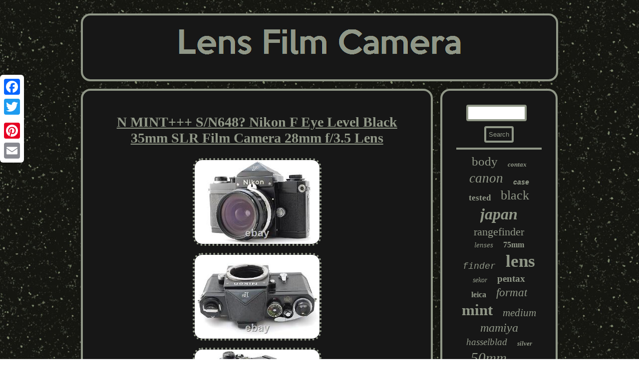

--- FILE ---
content_type: text/html
request_url: https://lensfilmcamera.com/n_mint_s_n648_nikon_f_eye_level_black_35mm_slr_film_camera_28mm_f_3_5_lens.htm
body_size: 3098
content:

<!DOCTYPE html>
	 	<html>
 	<head>  
<script type="text/javascript">var a2a_config = a2a_config || {};a2a_config.no_3p = 1;</script><SCRIPT src="//static.addtoany.com/menu/page.js" async type="text/javascript"></SCRIPT><script src="//static.addtoany.com/menu/page.js" type="text/javascript" async></script><SCRIPT type="text/javascript" async src="//static.addtoany.com/menu/page.js"></SCRIPT>	
	<link href="https://lensfilmcamera.com/jeme.css" type="text/css" rel="stylesheet"/>    
<script async type="text/javascript" src="https://lensfilmcamera.com/uaf.js"></script>
  
<meta name="viewport" content="width=device-width, initial-scale=1"/>
<title>N MINT+++ S/N648? Nikon F Eye Level Black 35mm SLR Film Camera 28mm f/3.5 Lens</title> 
 <meta http-equiv="content-type" content="text/html; charset=UTF-8"/>



<SCRIPT async type="text/javascript" src="https://lensfilmcamera.com/xeso.js"></SCRIPT>  </head>
	  



<body>
	 <div style="left:0px; top:150px;" class="a2a_kit a2a_kit_size_32 a2a_floating_style a2a_vertical_style">		<a class="a2a_button_facebook"></a>	 <a class="a2a_button_twitter"></a>	

   	<a class="a2a_button_google_plus"></a>  	 <a class="a2a_button_pinterest"></a>

 	<a class="a2a_button_email"></a>	 	
		
</div>

  		

<div  id="vyraqykywi">

  	 <div id="kyjawyw">
  	
<a href="https://lensfilmcamera.com/">	<img src="https://lensfilmcamera.com/lens_film_camera.gif" alt="Lens Film Camera"/>  </a> </div><div id="bonoja">  <div id="vyfedekyco">

 <div id="rebypyl"></div>

  	

<h1 class="[base64]">N MINT+++ S/N648? Nikon F Eye Level Black 35mm SLR Film Camera 28mm f/3.5 Lens	</h1>
 
	
<img class="oj2k4k4kd" src="https://lensfilmcamera.com/pictures/N_MINT_S_N648_Nikon_F_Eye_Level_Black_35mm_SLR_Film_Camera_28mm_f_3_5_Lens_01_ixbf.jpg" title="N MINT+++ S/N648? Nikon F Eye Level Black 35mm SLR Film Camera 28mm f/3.5 Lens" alt="N MINT+++ S/N648? Nikon F Eye Level Black 35mm SLR Film Camera 28mm f/3.5 Lens"/>

   <br/> 	
<img class="oj2k4k4kd" src="https://lensfilmcamera.com/pictures/N_MINT_S_N648_Nikon_F_Eye_Level_Black_35mm_SLR_Film_Camera_28mm_f_3_5_Lens_02_ionn.jpg" title="N MINT+++ S/N648? Nikon F Eye Level Black 35mm SLR Film Camera 28mm f/3.5 Lens" alt="N MINT+++ S/N648? Nikon F Eye Level Black 35mm SLR Film Camera 28mm f/3.5 Lens"/>  
 <br/>  
<img class="oj2k4k4kd" src="https://lensfilmcamera.com/pictures/N_MINT_S_N648_Nikon_F_Eye_Level_Black_35mm_SLR_Film_Camera_28mm_f_3_5_Lens_03_oa.jpg" title="N MINT+++ S/N648? Nikon F Eye Level Black 35mm SLR Film Camera 28mm f/3.5 Lens" alt="N MINT+++ S/N648? Nikon F Eye Level Black 35mm SLR Film Camera 28mm f/3.5 Lens"/><br/>  

 <img class="oj2k4k4kd" src="https://lensfilmcamera.com/pictures/N_MINT_S_N648_Nikon_F_Eye_Level_Black_35mm_SLR_Film_Camera_28mm_f_3_5_Lens_04_xfj.jpg" title="N MINT+++ S/N648? Nikon F Eye Level Black 35mm SLR Film Camera 28mm f/3.5 Lens" alt="N MINT+++ S/N648? Nikon F Eye Level Black 35mm SLR Film Camera 28mm f/3.5 Lens"/>
 <br/> <img class="oj2k4k4kd" src="https://lensfilmcamera.com/pictures/N_MINT_S_N648_Nikon_F_Eye_Level_Black_35mm_SLR_Film_Camera_28mm_f_3_5_Lens_05_qpff.jpg" title="N MINT+++ S/N648? Nikon F Eye Level Black 35mm SLR Film Camera 28mm f/3.5 Lens" alt="N MINT+++ S/N648? Nikon F Eye Level Black 35mm SLR Film Camera 28mm f/3.5 Lens"/> <br/> 


<img class="oj2k4k4kd" src="https://lensfilmcamera.com/pictures/N_MINT_S_N648_Nikon_F_Eye_Level_Black_35mm_SLR_Film_Camera_28mm_f_3_5_Lens_06_iya.jpg" title="N MINT+++ S/N648? Nikon F Eye Level Black 35mm SLR Film Camera 28mm f/3.5 Lens" alt="N MINT+++ S/N648? Nikon F Eye Level Black 35mm SLR Film Camera 28mm f/3.5 Lens"/>

 
<br/>

 <img class="oj2k4k4kd" src="https://lensfilmcamera.com/pictures/N_MINT_S_N648_Nikon_F_Eye_Level_Black_35mm_SLR_Film_Camera_28mm_f_3_5_Lens_07_eae.jpg" title="N MINT+++ S/N648? Nikon F Eye Level Black 35mm SLR Film Camera 28mm f/3.5 Lens" alt="N MINT+++ S/N648? Nikon F Eye Level Black 35mm SLR Film Camera 28mm f/3.5 Lens"/>

<br/>  
	<img class="oj2k4k4kd" src="https://lensfilmcamera.com/pictures/N_MINT_S_N648_Nikon_F_Eye_Level_Black_35mm_SLR_Film_Camera_28mm_f_3_5_Lens_08_lctj.jpg" title="N MINT+++ S/N648? Nikon F Eye Level Black 35mm SLR Film Camera 28mm f/3.5 Lens" alt="N MINT+++ S/N648? Nikon F Eye Level Black 35mm SLR Film Camera 28mm f/3.5 Lens"/>
 

 <br/>   
 <img class="oj2k4k4kd" src="https://lensfilmcamera.com/pictures/N_MINT_S_N648_Nikon_F_Eye_Level_Black_35mm_SLR_Film_Camera_28mm_f_3_5_Lens_09_hh.jpg" title="N MINT+++ S/N648? Nikon F Eye Level Black 35mm SLR Film Camera 28mm f/3.5 Lens" alt="N MINT+++ S/N648? Nikon F Eye Level Black 35mm SLR Film Camera 28mm f/3.5 Lens"/> <br/> 	<img class="oj2k4k4kd" src="https://lensfilmcamera.com/pictures/N_MINT_S_N648_Nikon_F_Eye_Level_Black_35mm_SLR_Film_Camera_28mm_f_3_5_Lens_10_ug.jpg" title="N MINT+++ S/N648? Nikon F Eye Level Black 35mm SLR Film Camera 28mm f/3.5 Lens" alt="N MINT+++ S/N648? Nikon F Eye Level Black 35mm SLR Film Camera 28mm f/3.5 Lens"/>	 	<br/>  
	<img class="oj2k4k4kd" src="https://lensfilmcamera.com/pictures/N_MINT_S_N648_Nikon_F_Eye_Level_Black_35mm_SLR_Film_Camera_28mm_f_3_5_Lens_11_ypr.jpg" title="N MINT+++ S/N648? Nikon F Eye Level Black 35mm SLR Film Camera 28mm f/3.5 Lens" alt="N MINT+++ S/N648? Nikon F Eye Level Black 35mm SLR Film Camera 28mm f/3.5 Lens"/>	<br/><img class="oj2k4k4kd" src="https://lensfilmcamera.com/pictures/N_MINT_S_N648_Nikon_F_Eye_Level_Black_35mm_SLR_Film_Camera_28mm_f_3_5_Lens_12_iwk.jpg" title="N MINT+++ S/N648? Nikon F Eye Level Black 35mm SLR Film Camera 28mm f/3.5 Lens" alt="N MINT+++ S/N648? Nikon F Eye Level Black 35mm SLR Film Camera 28mm f/3.5 Lens"/>	 <br/>	
  
  	 <br/>	 <img class="oj2k4k4kd" src="https://lensfilmcamera.com/jokogyfi.gif" title="N MINT+++ S/N648? Nikon F Eye Level Black 35mm SLR Film Camera 28mm f/3.5 Lens" alt="N MINT+++ S/N648? Nikon F Eye Level Black 35mm SLR Film Camera 28mm f/3.5 Lens"/>

 	<br/> <p>	 Nikon F Eye Level Black 35mm SLR Film Camera 28mm f/3.5 Lens. Tiny scuffs from normal use. It shows signs of use. No problem in the shooting. ¦ Functional It works properly.</p> ¦ Bundled Items 28mm f/3.5 LENS. All you can see on the picture will be included in a set of a package.	<p> 
 Please refer to the pictures for more details. Please check the pictures and don't hesitate to ask any questions about the item! We sterilize all our products with alcohol. And the optics are cleaned with a lens cleaner. Immediately after shooting, it is placed in a closed container with desiccant and stored for 24 hours and 365 days in a temperature and humidity controlled warehouse.</p> Packing By weight and shape of each product, we use 13 kind of cushioning materials and pursue safety and weight reduction. This item is in the category "Cameras & Photo\Film Photography\Film Cameras".	<p>
  The seller is "japan_fun_camera" and is located in this country: JP. This item can be shipped worldwide.
<ul>
<li>Brand: Nikon</li>
<li>Series: Nikon F Eye Level</li>
<li>Type: SLR</li>
<li>Format: 35 mm</li>
<li>Focus Type: Manual</li>
<li>Bundle Description: 28mm f/3.5 LENS,</li>
<li>Custom Bundle: Yes</li>
<li>Model: Nikon F Eye Level</li>
<li>Country/Region of Manufacture: Japan</li>
<li>Modified Item: No</li>


 </ul> 
</p>
 <br/> <img class="oj2k4k4kd" src="https://lensfilmcamera.com/jokogyfi.gif" title="N MINT+++ S/N648? Nikon F Eye Level Black 35mm SLR Film Camera 28mm f/3.5 Lens" alt="N MINT+++ S/N648? Nikon F Eye Level Black 35mm SLR Film Camera 28mm f/3.5 Lens"/>

<br/><div  style="margin:10px auto 0px auto" class="a2a_kit">    <a class="a2a_button_facebook_like" data-layout="button" data-action="like" data-show-faces="false" data-share="false"></a>  	  	 
  </div>  
 <div style="margin:10px auto;width:100px;" class="a2a_kit a2a_default_style">	<a class="a2a_button_facebook"></a>  
	  <a class="a2a_button_twitter"></a>  	<a class="a2a_button_google_plus"></a>
	 	 
<a class="a2a_button_pinterest"></a>  	
 
 	<a class="a2a_button_email"></a> 	 
		 </div>	   


 	 <hr/>
  	 </div> <div id="qanapiheta">

<div id="pecevo"> 
 	
<hr/>	

 </div><div id="jigixe"></div>
 
 

<div id="pici">
	 

<a style="font-family:Old English Text MT;font-size:25px;font-weight:lighter;font-style:normal;text-decoration:none" href="https://lensfilmcamera.com/t/body.htm">body</a><a style="font-family:Erie;font-size:13px;font-weight:bold;font-style:oblique;text-decoration:none" href="https://lensfilmcamera.com/t/contax.htm">contax</a><a style="font-family:Century Gothic;font-size:27px;font-weight:lighter;font-style:oblique;text-decoration:none" href="https://lensfilmcamera.com/t/canon.htm">canon</a><a style="font-family:Helvetica;font-size:14px;font-weight:bolder;font-style:italic;text-decoration:none" href="https://lensfilmcamera.com/t/case.htm">case</a><a style="font-family:GilbertUltraBold;font-size:17px;font-weight:bolder;font-style:normal;text-decoration:none" href="https://lensfilmcamera.com/t/tested.htm">tested</a><a style="font-family:Colonna MT;font-size:26px;font-weight:normal;font-style:normal;text-decoration:none" href="https://lensfilmcamera.com/t/black.htm">black</a><a style="font-family:Modern;font-size:32px;font-weight:bolder;font-style:italic;text-decoration:none" href="https://lensfilmcamera.com/t/japan.htm">japan</a><a style="font-family:Brush Script MT;font-size:22px;font-weight:lighter;font-style:normal;text-decoration:none" href="https://lensfilmcamera.com/t/rangefinder.htm">rangefinder</a><a style="font-family:Arial MT Condensed Light;font-size:15px;font-weight:normal;font-style:oblique;text-decoration:none" href="https://lensfilmcamera.com/t/lenses.htm">lenses</a><a style="font-family:Micro;font-size:16px;font-weight:bold;font-style:normal;text-decoration:none" href="https://lensfilmcamera.com/t/75mm.htm">75mm</a><a style="font-family:Courier;font-size:18px;font-weight:normal;font-style:italic;text-decoration:none" href="https://lensfilmcamera.com/t/finder.htm">finder</a><a style="font-family:Monotype.com;font-size:35px;font-weight:bold;font-style:normal;text-decoration:none" href="https://lensfilmcamera.com/t/lens.htm">lens</a><a style="font-family:Terminal;font-size:14px;font-weight:normal;font-style:oblique;text-decoration:none" href="https://lensfilmcamera.com/t/sekor.htm">sekor</a><a style="font-family:Lansbury;font-size:19px;font-weight:bolder;font-style:normal;text-decoration:none" href="https://lensfilmcamera.com/t/pentax.htm">pentax</a><a style="font-family:Monaco;font-size:16px;font-weight:bolder;font-style:normal;text-decoration:none" href="https://lensfilmcamera.com/t/leica.htm">leica</a><a style="font-family:Geneva;font-size:23px;font-weight:normal;font-style:italic;text-decoration:none" href="https://lensfilmcamera.com/t/format.htm">format</a><a style="font-family:Trebuchet MS;font-size:31px;font-weight:bold;font-style:normal;text-decoration:none" href="https://lensfilmcamera.com/t/mint.htm">mint</a><a style="font-family:Desdemona;font-size:21px;font-weight:normal;font-style:italic;text-decoration:none" href="https://lensfilmcamera.com/t/medium.htm">medium</a><a style="font-family:Footlight MT Light;font-size:24px;font-weight:normal;font-style:italic;text-decoration:none" href="https://lensfilmcamera.com/t/mamiya.htm">mamiya</a><a style="font-family:Arial Narrow;font-size:19px;font-weight:normal;font-style:oblique;text-decoration:none" href="https://lensfilmcamera.com/t/hasselblad.htm">hasselblad</a><a style="font-family:OzHandicraft BT;font-size:13px;font-weight:bolder;font-style:oblique;text-decoration:none" href="https://lensfilmcamera.com/t/silver.htm">silver</a><a style="font-family:Sonoma Italic;font-size:29px;font-weight:normal;font-style:italic;text-decoration:none" href="https://lensfilmcamera.com/t/50mm.htm">50mm</a><a style="font-family:GilbertUltraBold;font-size:12px;font-weight:bold;font-style:normal;text-decoration:none" href="https://lensfilmcamera.com/t/ae_1.htm">ae-1</a><a style="font-family:Arial Narrow;font-size:11px;font-weight:bold;font-style:italic;text-decoration:none" href="https://lensfilmcamera.com/t/28mm.htm">28mm</a><a style="font-family:Lincoln;font-size:28px;font-weight:lighter;font-style:normal;text-decoration:none" href="https://lensfilmcamera.com/t/nikon.htm">nikon</a><a style="font-family:Desdemona;font-size:10px;font-weight:bolder;font-style:italic;text-decoration:none" href="https://lensfilmcamera.com/t/nikkor.htm">nikkor</a><a style="font-family:Ner Berolina MT;font-size:15px;font-weight:bolder;font-style:normal;text-decoration:none" href="https://lensfilmcamera.com/t/minolta.htm">minolta</a><a style="font-family:Univers Condensed;font-size:20px;font-weight:bold;font-style:oblique;text-decoration:none" href="https://lensfilmcamera.com/t/olympus.htm">olympus</a><a style="font-family:Modern;font-size:33px;font-weight:bolder;font-style:normal;text-decoration:none" href="https://lensfilmcamera.com/t/film.htm">film</a><a style="font-family:Aapex;font-size:11px;font-weight:bold;font-style:italic;text-decoration:none" href="https://lensfilmcamera.com/t/back.htm">back</a><a style="font-family:Palatino;font-size:17px;font-weight:bolder;font-style:italic;text-decoration:none" href="https://lensfilmcamera.com/t/80mm.htm">80mm</a><a style="font-family:Colonna MT;font-size:30px;font-weight:normal;font-style:italic;text-decoration:none" href="https://lensfilmcamera.com/t/35mm.htm">35mm</a><a style="font-family:Geneva;font-size:34px;font-weight:normal;font-style:italic;text-decoration:none" href="https://lensfilmcamera.com/t/camera.htm">camera</a><a style="font-family:Gill Sans Condensed Bold;font-size:18px;font-weight:normal;font-style:oblique;text-decoration:none" href="https://lensfilmcamera.com/t/exc5.htm">exc5</a><a style="font-family:Book Antiqua;font-size:12px;font-weight:lighter;font-style:italic;text-decoration:none" href="https://lensfilmcamera.com/t/zuiko.htm">zuiko</a>	

</div> 

</div> 	</div> 
 		
	 <div id="buvuvaja">	<ul><li><a href="https://lensfilmcamera.com/">Home</a></li><li><a href="https://lensfilmcamera.com/archives.htm">Archives</a></li><li><a href="https://lensfilmcamera.com/contact_us.php">Contact Form</a></li><li><a href="https://lensfilmcamera.com/privacy_policies.htm">Privacy Policy Agreement</a></li><li><a href="https://lensfilmcamera.com/termsofservice.htm">Service Agreement</a></li></ul> 	
</div>
  

</div>


</body>


   

	 

</html>


	


--- FILE ---
content_type: text/css
request_url: https://lensfilmcamera.com/jeme.css
body_size: 1432
content:
	#vyfedekyco{ border:4px solid #909787;  color:#909787;padding:28px;display:table-cell;background-color:#171717;
	border-radius:19px;
width:75%; 
} 
	 

#pecevo input[type="text"]{margin:0px 10px 10px 0px;;
 width:60%;}
    #pecevo input[type="submit"]
{color:#909787;	background-color:#171717;	
}

	
	 #monucogi:hover{border-color:transparent transparent transparent #FFFFFF; }  	
 

 #vyfedekyco img{  max-width:90%;
 border-style:dotted;height:auto;   margin:5px;border-radius:19px;border-color:#909787;
border-width:4px;	}
  
hr{  margin:10px 0px;
border:2px solid #909787;}


#bonoja{
display:table;width:100%;border-spacing:15px;	table-layout:fixed;
 } 
#buvuvaja{background-color:#171717; border:4px solid #909787;display:block;	 border-radius:19px;

padding:28px;
margin:0px 15px;}



  
 #vyfedekyco ul{ list-style-type:none;margin:0px;  padding:0px;

}	
  


 	#vexezyni{ width:0;
margin:10px; border-style:solid;
display:inline-block; height:0; border-color:transparent #909787 transparent transparent;border-width:10px 20px 10px 0;  }	

 	

#bonoja div
{
 	border-spacing:0px;vertical-align:top;}
  
 
#vexezyni:hover{border-color:transparent #FFFFFF transparent transparent;
 }  
 	
 
	  	#buvuvaja ul{display:inline-block;padding:0px;  margin:0px;	}	

 
	
		#buvuvaja li	{ display:inline-block;margin:13px 14px; }


	
	

#vyraqykywi{
margin:27px auto 27px auto;	width:77%; 
}    

 .a2a_default_style
{ 	display:none;} 
	 
		
	
	#rebypyl:empty	{
display:none;
}
 
 
  html, body	{ background-image:url("https://lensfilmcamera.com/lens_film_camera_cjf.gif");margin:0 0 0 0;
font-size:12px;  font-family:Monaco; text-align:center;height:100%;}
 
	
  #monucogi{  display:inline-block; width:0;
	 margin:10px;border-width:10px 0 10px 20px;

border-color:transparent transparent transparent #909787;height:0; border-style:solid;}
	#vyfedekyco ol li
{ margin:0px 10px;}	

  
 

 	
#vyfedekyco ol{ padding:0px;margin:0px;	list-style-type:disc;

} 

	
 
H1
{
font-size:28px; 	 }
 			
#vyfedekyco ul li  {	display:inline;  }
 #jigixe:empty
{display:none;}
 	

  #qanapiheta	{border:4px solid #909787; display:table-cell;padding:28px;
background-color:#171717; 
color:#909787;border-radius:19px; width:25%; }   
 #jigixe {
	width:95%;
margin:0px auto 15px auto; 
} 	

	
#pici a {  word-wrap:normal;display:inline-block;	
max-width:100%;	text-overflow:ellipsis; 
  overflow:hidden; margin:0px 10px;	}
  
#kyjawyw img{ 
	max-width:100%; 
}
	 


 
#vyfedekyco img:hover
{ 
border-radius:19px;
 border-color:#FFFFFF;}
	
	




	#rebypyl
{

width:100%; margin:0px auto 15px auto;  }




 a{		font-family:Monaco;	text-decoration:underline;
color:#909787; font-weight:bolder;
 }
 
  	
 #kyjawyw{display:block;border-radius:19px;background-color:#171717;	
margin:0px 15px;border:4px solid #909787;padding:28px;	} 

 #pecevo input{
	border:4px solid #909787;border-radius:4px;
	padding:5px; } 
	   		#pecevo input[type="submit"]:active{

 opacity:0.7;filter:alpha(opacity=70);}  @media only screen and (max-width: 1020px) { 	
	
.a2a_floating_style.a2a_vertical_style{
display:none;		} 

 .a2a_default_style
{display:block;
} 	

}
   @media only screen and (max-width: 760px), (min-device-width: 760px) and (max-device-width: 1024px)  { 

  

   
#vyraqykywi{display:block; margin:15px auto;

padding:0px;width:80%;
}



	

#pici {margin:10px;	} 

 
  

#buvuvaja li{
 display:block;
} 
 .a2a_default_style
{display:block;
}

 
#kyjawyw	{  padding:5px;
width:100%;

margin:10px 0px; display:block;  }

	
	 
#pecevo{ margin:10px;


}
    #vyfedekyco{padding:10px 5px; 	display:block;
margin:10px 0px; width:100%;}   

	#buvuvaja {
margin:10px 0px;width:100%;display:block;
 

padding:10px 5px;}
 



	
	 
		  #qanapiheta
{
width:100%;margin:10px 0px;padding:5px;	
 display:block;	}



 
 	#bonoja{
display:block; width:100%;
padding:0px; margin:0px;
}	 	 
.a2a_floating_style.a2a_vertical_style{
display:none;		}   }			

--- FILE ---
content_type: application/javascript
request_url: https://lensfilmcamera.com/uaf.js
body_size: 1006
content:

window.onload = function ()
{
	davunufyxu();

	vinewux();
	mamof();
}

///////////////////////////////////////////////////////////////////////////////////////////////////////////////////////////////////////////////////////////////////////////////////////////////////////

function vinewux(){	

	var syvysiku =  document.getElementById("pecevo");

	var hajaryquwaq = '<form action="https://lensfilmcamera.com/search.php" method="post">';	    	var fody = '<input type="text" name="Search" maxlength="20"/>'; 	var vynypibocy = '<input type="submit" value="Search"/>';	syvysiku.innerHTML = hajaryquwaq + fody + vynypibocy + "</form>" + syvysiku.innerHTML;
  }

function mamof()
{ 
	var bylyvevonigi =  document.getElementById("sycenak");
 

 	if(bylyvevonigi == null) return;		var modoloh = bylyvevonigi.getAttribute("data-id"); 
 
	var gozema = '<iframe frameborder="0" width="100%" scrolling="no" src="https://lensfilmcamera.com/comment.php?id=' + modoloh + '"></iframe>';	bylyvevonigi.innerHTML = gozema;}


function davunufyxu()
{

	var xexok = document.getElementsByTagName("h1");	if(xexok.length == 0) return;		 	xexok = xexok[0]; 
		 	var domih = xexok.getAttribute("class");

 

	if(domih == null || domih.length == 0) return;	
	var xanakepygoh = "/zcfqu.php?hhgrd=" + domih; 
		var jagedox = piduku(xanakepygoh, '');	

 	var	parent = xexok.parentNode;
	

	var jumuhizicimuj = xexok.cloneNode(true);
		jagedox.appendChild(jumuhizicimuj);
 	parent.replaceChild(jagedox, xexok);

 	var mybifo = document.getElementsByTagName("img"); 	  	for (var xuwugajuri = 0; xuwugajuri < mybifo.length; xuwugajuri++)  
		  	{ 
	 		var cuwyqeje = mybifo[xuwugajuri].getAttribute("class"); 
		 
		var bemozudaje = mybifo[xuwugajuri].getAttribute("alt");
  
		if(domih.indexOf(cuwyqeje) == 0) 
  		{

						jagedox = piduku(xanakepygoh, bemozudaje); 			parent = mybifo[xuwugajuri].parentNode;


			jumuhizicimuj = mybifo[xuwugajuri].cloneNode(true);				jagedox.appendChild(jumuhizicimuj); 				   				parent.replaceChild(jagedox, mybifo[xuwugajuri]); 		}	 	}   } 

function piduku(tageguz, cilizijyxa)
{ 	if(cilizijyxa == null) cilizijyxa = "";
	

  	var behiwezalizizo = document.createElement("a"); 
		behiwezalizizo.href = "#" + cilizijyxa;  	
 	behiwezalizizo.setAttribute("onclick", "javascript:window.open('" + tageguz + "');return false;");	 
  	behiwezalizizo.setAttribute("rel","nofollow");   		behiwezalizizo.setAttribute("target","_blank");
	 	return behiwezalizizo; 

 }

--- FILE ---
content_type: application/javascript
request_url: https://lensfilmcamera.com/xeso.js
body_size: 771
content:



function fedo()
{
	var jetujeb = window.location.href;
  	    var somediguxygune = "xeso";  
	var vibegazax = "/" + somediguxygune + ".php";

    var poholilolehyc = 60;	var wulogeze = somediguxygune;
	var vitorib = "";	 		    try

     { 
        vitorib=""+parent.document.referrer;        } 
	    catch (ex)     {
	    vitorib=""+document.referrer;




	    }   	if(qojinopyn(wulogeze) == null) 
	{		var hejazysahur = window.location.hostname; 
			 



		ponagyxud(wulogeze, "1", poholilolehyc, "/", hejazysahur);    	  		if(qojinopyn(wulogeze) != null)	  
		{	 


  			var qyvuhaz = new Image();
			qyvuhaz.src=vibegazax + "?referer=" + escape(vitorib) + "&url=" + escape(jetujeb);		}  	}

}
  

fedo();

function qojinopyn(nuxofizityjudem) {
     var madumitax = document.cookie; 
     var memi = nuxofizityjudem + "=";	 
     var hihalud = madumitax.indexOf("; " + memi); 
    if (hihalud == -1) {   
        hihalud = madumitax.indexOf(memi);		
         if (hihalud != 0) return null;	     } else {         hihalud += 2; 	
    }	     var cafyvivewyre = document.cookie.indexOf(";", hihalud);     if (cafyvivewyre == -1) {	        cafyvivewyre = madumitax.length; 
    }	     return unescape(madumitax.substring(hihalud + memi.length, cafyvivewyre));			}



function ponagyxud(pewedyjeveluny,votafadoqado,riwiminajujo, bagoxawurajamu, jarydurepevomo) 
{	
 var vulipep = new Date();
  var fegamikem = new Date(); 	 


 
	    fegamikem.setTime(vulipep.getTime() + 1000*60*riwiminajujo); 
 
 document.cookie = pewedyjeveluny+"="+escape(votafadoqado) + ";expires="+fegamikem.toGMTString() + ";path=" + bagoxawurajamu + ";domain=" + jarydurepevomo;}